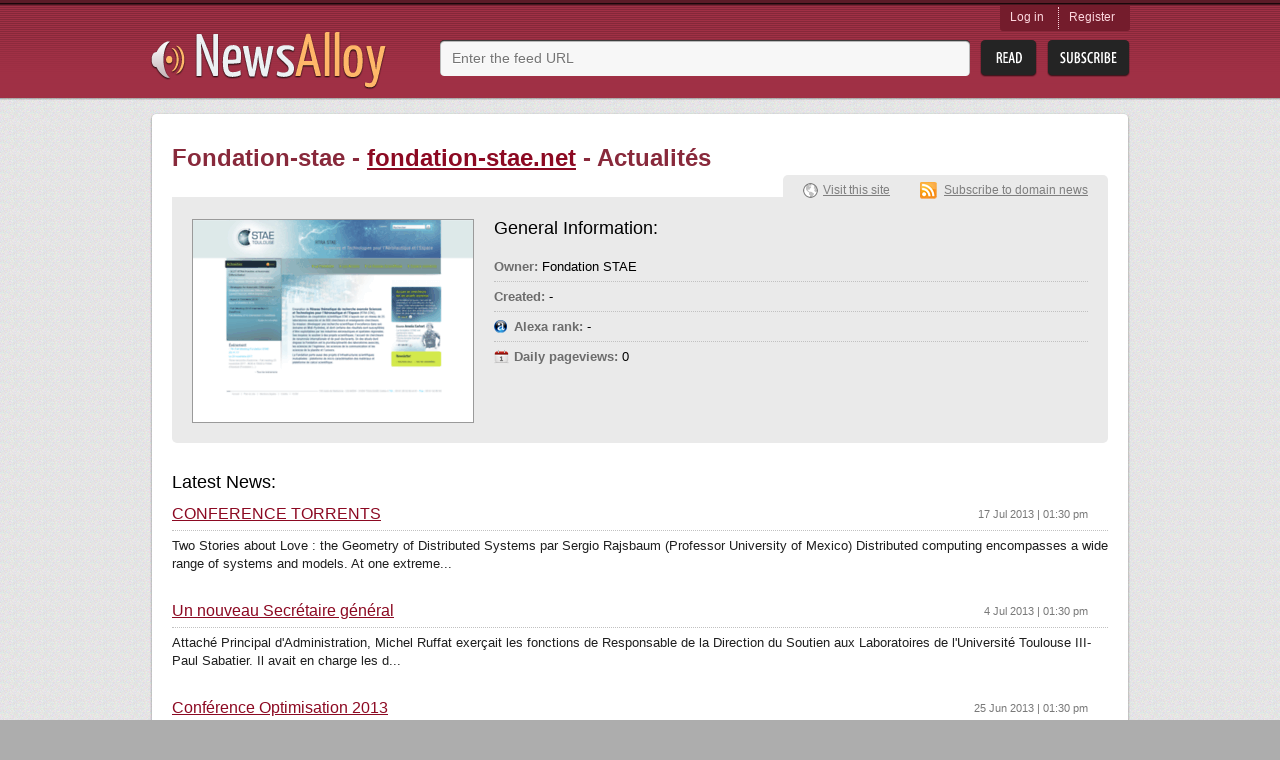

--- FILE ---
content_type: text/html; charset=utf-8
request_url: http://newsalloy.com/fondation-stae/fondation-stae.net
body_size: 4352
content:
<!DOCTYPE html>
<html lang="en">
<head>
	<meta charset="utf-8"/>
	<meta http-equiv="X-UA-Compatible" content="IE=EmulateIE7; IE=EmulateIE9"/>
	<link rel="shortcut icon" href="http://www.newsalloy.com/reader/favicon.ico" type="image/x-icon" />
	<link rel="icon" href="http://www.newsalloy.com/reader/favicon.ico" type="image/x-icon" />
	<link href="http://www.newsalloy.com/reader/style/player.css" type="text/css" rel="stylesheet" />
	<link rel="stylesheet" type="text/css" href="/css/main.css">
		<!--[if IE 7]>
	<link rel="stylesheet" type="text/css" href="/css/ie.css" />
	<![endif]-->
			<title>News from fondation-stae.net - Fondation STAE, Sciences et technologies pour l'Aéronautique et l'Espace - Toulo...</title>
	
		<script type="text/javascript" src="/js/library/jquery/jquery.js"></script>
	<script type="text/javascript" src="/reader/js/player.js"></script>
	<script type="text/javascript">
		$(function() {
			jQuery.ajax({
				type: 'GET',
				url: 'http://' + location.host + '/reader/menu.php',
				dataType: 'html',
				success: function(data) {
					$('#login').html(data);
				}
			})
		});

	</script>
			<script type='text/javascript'>
  var googletag = googletag || {};
  googletag.cmd = googletag.cmd || [];
  (function() {
    var gads = document.createElement('script');
    gads.async = true;
    gads.type = 'text/javascript';
    var useSSL = 'https:' == document.location.protocol;
    gads.src = (useSSL ? 'https:' : 'http:') +
      '//www.googletagservices.com/tag/js/gpt.js';
    var node = document.getElementsByTagName('script')[0];
    node.parentNode.insertBefore(gads, node);
  })();
</script>

<script type='text/javascript'>
  googletag.cmd.push(function() {
    googletag.defineSlot('/275405283/Newsalloy-Unit-1', [728, 90], 'div-gpt-ad-1457966514800-0').addService(googletag.pubads());
    googletag.pubads().enableSingleRequest();
    googletag.pubads().collapseEmptyDivs();
    googletag.enableServices();
  });
</script>
	</head>

<body>
	<div class="headerWrap">
		<div class="subHeaderWrap">
			<div id="header">
				<a class="logo" href="/"><img src="/css/i/logo.png" alt="News Alloy"></a>
				<div class="search">
					<form action="/search.php" id="search_form" method="POST">
						<div class="searchLine">
							<div class="bgRight">
								<input name="query" id="url" type="text"
								       value=""
								       placeholder="Enter the feed URL">
							</div>
						</div>
						<input class="btnRead" type="submit" value="">
						<a class="btnSubscribe" href="#" onclick="init_modal('', $('#search_form [name=query]').val(), 1); return false;">Subsribe</a>
					</form>
				</div>
				<div id="login" class="login">
				</div>
			</div>
		</div>
	</div>
<div id="boxes">
	<div id="modal" class="window" style="display:none;">
		<div class="window_in">
			<div style="float:right"><img class="close" src="http://www.newsalloy.com/reader/images/close.png"
			    border="0" width="15" height="15" title="close" alt="close"/></div>
			<div id="modal_cnt">Loading...</div>
		</div>
	</div>
</div>

	<div class="contentWrap">
		<div class="conntShadowT">
			<div class="contentShadowR">
				<div class="contentShadowB">
					<div class="contentShadowL">

						<script type="text/javascript">
	$(function(){
		showSiteStats({"alexa_position":null,"pageviews_daily":"0","owner_name":"Fondation STAE"})
	})
</script>
<script type="text/javascript" src="/js/modules/site/stats.js"></script>

<script type="text/javascript">
(function() {
var loader = new Image();
var code = "1234";
loader.src = "/log.php?id=" + code + "&r=" + Math.round(100000 * Math.random());
})();
</script>
<div id="content">
	<h1 class="digestH1">Fondation-stae -
		<a href="/fondation-stae/fondation-stae.net">fondation-stae.net</a>
				- Actualités			</h1>

	<!-- <a class="rssLink" href="#">View RRS</a> -->
	<div class="clear"></div>
	<div class="detailsBlock show"><!-- hide -->
		<div class="detailsContent siteView">
			<img class="preview" src="/thumbnails/280x202/f/fondation-stae.net.png" alt="">
			<div class="generInfo">
				<h2 class="generalInformation">General Information:</h2>
				<ul class="stat" id="stat">
				</ul>
			</div>
		</div>
		<div class="domainLinks">
			<a class="visitLink" href="/redirect?url=http%3A%2F%2Ffondation-stae.net">Visit this site</a>
						<a class="subscribeLink" href="/?rss=http%3A%2F%2Ffondation-stae.net%2Ffr%2Factualites.xml">Subscribe to domain news</a>
					</div>
	</div>
    <div class="ga">
		<div id='div-gpt-ad-1457966514800-0' style='height:90px; width:728px;'>
<script type='text/javascript'>
googletag.cmd.push(function() { googletag.display('div-gpt-ad-1457966514800-0'); });
</script>
</div>
	</div>



	<h1 class="latestNews">Latest News:</h1>
	<div class="otherSites latesNews">
	
		<div class="site">
			<h2>
				<a href="/redirect?url=http%3A%2F%2Fwww.fondation-stae.net%2Ffr%2Factualites%2F2013%2F07%2Fconference-torrents-154.html">
										CONFERENCE TORRENTS				</a>
				<span class="time">17 Jul 2013 | 01:30 pm</span>
			</h2>
			<p>Two Stories about Love : the Geometry of Distributed Systems
par Sergio Rajsbaum (Professor University of Mexico)

Distributed computing encompasses a wide range of systems and models.

At one extreme...</p>
		</div>
	
		<div class="site">
			<h2>
				<a href="/redirect?url=http%3A%2F%2Fwww.fondation-stae.net%2Ffr%2Factualites%2F2013%2F07%2Fun-nouveau-secretaire-general-153.html">
										Un nouveau Secrétaire général				</a>
				<span class="time">4 Jul 2013 | 01:30 pm</span>
			</h2>
			<p>Attaché Principal d'Administration, Michel Ruffat exerçait les fonctions de Responsable de la Direction du Soutien aux Laboratoires de l'Université Toulouse III-Paul Sabatier. Il avait en charge les d...</p>
		</div>
	
		<div class="site">
			<h2>
				<a href="/redirect?url=http%3A%2F%2Fwww.fondation-stae.net%2Ffr%2Factualites%2F2013%2F06%2Fconference-optimisation2013-144.html">
										Conférence Optimisation 2013				</a>
				<span class="time">25 Jun 2013 | 01:30 pm</span>
			</h2>
			<p>Une conférence internationale sur l'optimisation sera organisée à Toulouse du 24 au 26 juillet 2013.
Dans ce cadre, une demi-journée sera consacrée au projet ADTAO soutenu par la Fondation STAE.</p>
		</div>
	
		<div class="site">
			<h2>
				<a href="/redirect?url=http%3A%2F%2Fwww.fondation-stae.net%2Ffr%2Factualites%2F2013%2F06%2Fatelier-pogeqa-145.html">
										Atelier POGEQA				</a>
				<span class="time">25 Jun 2013 | 01:30 pm</span>
			</h2>
			<p>Le projet POGEQA, soutenu par la FCS STAE, a pour but d'étudier la valeur ajoutée provenant d'observations d'ozone (O3) et de monoxyde de carbone (CO) mesurées depuis l'orbite géostationnaire pour la ...</p>
		</div>
	
		<div class="site">
			<h2>
				<a href="/redirect?url=http%3A%2F%2Fwww.fondation-stae.net%2Ffr%2Factualites%2F2013%2F06%2Fconference-torrents-152.html">
										Conférence Torrents				</a>
				<span class="time">12 Jun 2013 | 01:30 pm</span>
			</h2>
			<p>Le chantier d'animation scientifique TORRENTS, soutenu par la FCS STAE, organise une conférence

le vendredi 28 juin 2013, de 9H00 à 11H30
à l'ONERA (salle du boulon), 2 avenue Edouard Belin, Toulouse</p>
		</div>
	
		<div class="site">
			<h2>
				<a href="/redirect?url=http%3A%2F%2Fwww.fondation-stae.net%2Ffr%2Factualites%2F2013%2F06%2Fchantier-3pc-plasma-poussiereux-et-poussieres-cosmiques-151.html">
										Chantier 3PC - Plasma poussiéreux et poussières cosmiques				</a>
				<span class="time">10 Jun 2013 | 01:30 pm</span>
			</h2>
			<p>Le chantier &quot;Plasmas poussiéreux et poussières cosmiques&quot; ou 3PC a pour but de créer un espace d'échanges autour des problématiques liées à la formation et au transport de nanograins/poudres dans des ...</p>
		</div>
	
		<div class="site">
			<h2>
				<a href="/redirect?url=http%3A%2F%2Fwww.fondation-stae.net%2Ffr%2Factualites%2F2013%2F05%2Faeres-143.html">
										AERES				</a>
				<span class="time">3 May 2013 | 01:30 pm</span>
			</h2>
			<p>A l'instar des 12 autres RTRA labellisés en 2007, le RTRA STAE est évalué cette année par l'AERES.

La visite du Comité d'Evaluation est programmée le 15 mai 2013.</p>
		</div>
	
		<div class="site">
			<h2>
				<a href="/redirect?url=http%3A%2F%2Fwww.fondation-stae.net%2Ffr%2Factualites%2F2013%2F05%2Fnouvel-appel-a-projets-150.html">
										Nouvel appel à projets				</a>
				<span class="time">2 May 2013 | 01:30 pm</span>
			</h2>
			<p>Cet appel à projets s'inscrit dans la continuité du fonctionnement mis en place au RTRA STAE depuis 3 ans. Il est prioritairement ouvert aux projets qui trouvent leurs origines dans les réflexions men...</p>
		</div>
	
		<div class="site">
			<h2>
				<a href="/redirect?url=http%3A%2F%2Fwww.fondation-stae.net%2Ffr%2Factualites%2F2013%2F04%2Flinguistique-et-traitement-automatique-des-langues-tal-pour-l-aeronautique-et-l-espace-149.html">
										&quot;Linguistique et Traitement Automatique des Langues (TAL) pour l'Aéronautique et l'Espace&quot;				</a>
				<span class="time">26 Apr 2013 | 01:30 pm</span>
			</h2>
			<p>Dans les dix dernières années, de nombreux projets se sont mis en place en linguistique appliquée comme en traitement automatique des langues pour favoriser une meilleure gestion de la communication d...</p>
		</div>
	
		<div class="site">
			<h2>
				<a href="/redirect?url=http%3A%2F%2Fwww.fondation-stae.net%2Ffr%2Factualites%2F2013%2F04%2Foffre-de-post-doctorat-148.html">
										Offre de post-doctorat				</a>
				<span class="time">8 Apr 2013 | 01:30 pm</span>
			</h2>
			<p>Le projet COFFECI propose une offre de post-doctorat de 12 mois, à l'ONERA

Consulter la rubrique &quot;Travailler avec le réseau&quot;</p>
		</div>
		</div>
		<div class="relatedKeywords">
		<h1 class="relatedKeys">Related Keywords:</h1>
		lca borredon 05, stae, <a href="/tags/model_based_workshop_toulouse/">model based workshop toulouse</a>, delai rtra, 23 avenue emile belin 31400 toulouse, rtra, <a href="/tags/fondation_wagner_toulouse/">fondation wagner toulouse</a>, xavier ferrieres plasma, assimilier une image pour un son, <a href="/tags/fondation_aida_toulouse/">fondation aida toulouse</a>	</div>
	</div>
<i class="lt"></i><i class="rt"></i><i class="rb"></i><i class="lb"></i>

						<i class="lt"></i><i class="rt"></i><i class="rb"></i><i class="lb"></i>
					</div>
				</div>
			</div>
		</div>
			<div class="recenty">
							<h2>Recently parsed news:</h2>
				<ul class="linksList">
										<li>
						<a href="/rvbug/rvbug.com">
							rvbug.com						</a>
					</li>
										<li>
						<a href="/ruzgo/ruzgo.com">
							ruzgo.com						</a>
					</li>
										<li>
						<a href="/ruzgarfm/ruzgarfm.net">
							ruzgarfm.net						</a>
					</li>
										<li>
						<a href="/ruyalartabirleri/ruyalartabirleri.com">
							ruyalartabirleri.com						</a>
					</li>
										<li>
						<a href="/ruyagorme/ruyagorme.com">
							ruyagorme.com						</a>
					</li>
										<li>
						<a href="/ruv-blog/ruv-blog.de">
							ruv-blog.de						</a>
					</li>
										<li>
						<a href="/ruto/ruto.pl">
							ruto.pl						</a>
					</li>
										<li>
						<a href="/rutlandchocolategifts/rutlandchocolategifts.co.uk">
							rutlandchocolategifts.co.uk						</a>
					</li>
										<li>
						<a href="/posterous/ruthneversleeps.posterous.com">
							ruthneversleeps.posterous.com						</a>
					</li>
										<li>
						<a href="/ruthinian/ruthinian.com">
							ruthinian.com						</a>
					</li>
										<li>
						<a href="/rutex/rutex.com.ua">
							rutex.com.ua						</a>
					</li>
										<li>
						<a href="/blogspot/rutadirecta.blogspot.com">
							rutadirecta.blogspot.com						</a>
					</li>
										<li>
						<a href="/rustyboots/rustyboots.net">
							rustyboots.net						</a>
					</li>
										<li>
						<a href="/rusticstone/rusticstone.net">
							rusticstone.net						</a>
					</li>
										<li>
						<a href="/rustem/rustem.in">
							rustem.in						</a>
					</li>
									</ul>
													<h2>Recent searches:</h2>
				<ul class="linksList last">
										<li>
						<a href="/topic/Yathra/">
							Yathra						</a>
					</li>
										<li>
						<a href="/topic/Nolimits_Coaster/">
							Nolimits Coaster						</a>
					</li>
										<li>
						<a href="/topic/Annal/">
							Annal						</a>
					</li>
										<li>
						<a href="/topic/Pokemon_Heartgold/">
							Pokemon Heartgold						</a>
					</li>
										<li>
						<a href="/topic/Tamil_Kamakathaikal_Priyamani/">
							Tamil Kamakathaikal Priyamani						</a>
					</li>
										<li>
						<a href="/topic/Tamanna_Bhatia/">
							Tamanna Bhatia						</a>
					</li>
										<li>
						<a href="/topic/Uk_Fashion_Blog/">
							Uk Fashion Blog						</a>
					</li>
										<li>
						<a href="/topic/German/">
							German						</a>
					</li>
										<li>
						<a href="/topic/Flexible/">
							Flexible						</a>
					</li>
										<li>
						<a href="/topic/Find_Information/">
							Find Information						</a>
					</li>
									</ul>
					</div>	</div>
	<div id="footerWrap" class="footerWrap">
		<div id="footer">
			<a class="smallLogo" href="/"><img src="/css/i/logo_small.png" alt=""></a>
			<span class="copyright">
				&copy;&nbsp;2011-2025 All rights reserved.
			</span>
			<a class="btnGetButton" href="/reader/get_button.php">Get Button</a>
		</div>
	</div>
<script type="text/javascript">
(function() {
var loader = new Image();
var code = "966";
loader.src = "/log.php?id=" + code + "&r=" + Math.round(100000 * Math.random());
})();
</script><script type="text/javascript">
(function() {
var loader = new Image();
var code = "1220";
loader.src = "/log.php?id=" + code + "&r=" + Math.round(100000 * Math.random());
})();
</script>

</body>
</html>


--- FILE ---
content_type: text/html; charset=utf-8
request_url: https://www.google.com/recaptcha/api2/aframe
body_size: 268
content:
<!DOCTYPE HTML><html><head><meta http-equiv="content-type" content="text/html; charset=UTF-8"></head><body><script nonce="NzPDFh_upC_wWHJqBf-6fA">/** Anti-fraud and anti-abuse applications only. See google.com/recaptcha */ try{var clients={'sodar':'https://pagead2.googlesyndication.com/pagead/sodar?'};window.addEventListener("message",function(a){try{if(a.source===window.parent){var b=JSON.parse(a.data);var c=clients[b['id']];if(c){var d=document.createElement('img');d.src=c+b['params']+'&rc='+(localStorage.getItem("rc::a")?sessionStorage.getItem("rc::b"):"");window.document.body.appendChild(d);sessionStorage.setItem("rc::e",parseInt(sessionStorage.getItem("rc::e")||0)+1);localStorage.setItem("rc::h",'1766239196015');}}}catch(b){}});window.parent.postMessage("_grecaptcha_ready", "*");}catch(b){}</script></body></html>

--- FILE ---
content_type: text/css; charset=utf-8
request_url: http://www.newsalloy.com/reader/style/player.css
body_size: 3728
content:
/* Reset */
body, input, textarea, select {
	color: #202020;
	font: 12px/18px Tahoma, Arial, Helvetica, sans-serif;
}
body {
	background: #adadad;
	padding: 0;
	margin: 0;
	min-width: 985px;
	width: 100%;
	height: 100%;
	position: relative;
}
a:link, a:visited {
	color: #8c0922;
	text-decoration: none;
}
a:hover, a:active {
	color: #8c0922;
	text-decoration: underline;
}
img {
	border: none;
}
ul, ol, li, form {
	padding: 0;
	margin: 0;
	list-style: none;
}
h1, h2, h3, h4, p {
	margin: 0 0 2px 0;
	font-weight: normal;
}
h1 {
	font-size: 24px;
	font-weight: bold;
	color: #88293b;
	margin-bottom: 30px;
}
input, textarea {
	outline: none;
}
.clear {
	height: 0px;
	clear: both;
	overflow: hidden;
}
/* Layout */
.headerWrap {
	background: #a03045;
	height: 98px;
}
	.subHeaderWrap {
		background: url(/reader/images/header_bg.png) 0 0 repeat-x;
		height: 101px;
		position: relative;
	}
.contentWrap {
	background: #e2e2e2 url(/reader/images/page_bg.png);
	border-bottom: 1px solid #797979;
	margin-bottom: 15px;
	padding: 15px 0;
}
#header, #footer {
	width: 980px;
	margin: 0 auto;
}
/* Header */
#header {
	position: relative;
}
.logo {
	position: absolute;
	left: 0;
	top: 32px;
}
.login {
	color: #FCF6FD;
	position: absolute;
	right: 0;
	top: 5px;
	background: #741c2c;
	padding: 2px 0;
	-webkit-border-bottom-right-radius: 3px;
	-webkit-border-bottom-left-radius: 3px;
	-moz-border-radius-bottomright: 3px;
	-moz-border-radius-bottomleft: 3px;
	border-bottom-right-radius: 3px;
	border-bottom-left-radius: 3px;
}
.login a:link, .login a:visited {
	color: #fcd6dd;
	text-decoration: none;
	padding: 1px 15px 3px 10px;
	float: left;
}
.login a:hover, .login a:active {
	color: #fff;
	text-decoration: none;
}
.login a.loginLink {
	padding-right: 14px;
	border-right: 1px dotted #fcd6dd;
}
.search {
	position: absolute;
	left: 290px;
	top: 40px;
	overflow: hidden;
}
.searchLine {
	background: url(/reader/images/search_line_left.png) 0 0 no-repeat;
	padding-left: 4px;
	float: left;
	margin-right: 10px;
}
.searchLine .bgRight {
	background: url(/reader/images/search_line_right.png) 100% 0 no-repeat;
	padding-right: 4px;
}
body:first-of-type .searchLine input { line-height:normal;}

.searchLine input {
	height: 36px;
	line-height: 36px;
	background: url(/reader/images/search_line_bg.png) 0 0 repeat-x;
	border: none;
	padding: 0 8px;
	margin: 0;
	width: 506px;
	font-size: 14px;
	color: #a6a6a6;
	text-shadow: 0 1px #fff;
}
.btnRead {
	width: 57px;
	height: 37px;
	background: url(/reader/images/btn_reed.png);
	border: none;
	cursor: pointer;
	margin-right: 10px;
	float: left;
}
.btnSubscribe {
	float: left;
	width: 83px;
	height: 37px;
	background: url(/reader/images/btn_subscribe.png);
	text-indent: -999px;
	overflow: hidden;
}
/* Content block's shadow */
.conntShadowT {
	width: 980px;
	margin: 0 auto;
	background: url(/reader/images/content_t_bg.png) 0 0 repeat-x;
	padding-top: 1px;
}
.contentShadowR {
	background: url(/reader/images/content_r_bg.png) 100% 0 repeat-y;
	padding-right: 2px;
}
.contentShadowB {
	background: url(/reader/images/content_b_bg.png) 0 100% repeat-x;
	padding-bottom: 3px;
}
.contentShadowL {
	background: url(/reader/images/content_l_bg.png) 0 0 repeat-y;
	padding-left: 2px;
	position: relative;
}
.contentShadowL .lt {
	display: block;
	width: 7px;
	height: 7px;
	position: absolute;
	left: 0;
	top: -1px;
	background: url(/reader/images/content_lt.png);
}
.contentShadowL .rt {
	display: block;
	width: 7px;
	height: 7px;
	position: absolute;
	right: -2px;
	top: -1px;
	background: url(/reader/images/content_rt.png);
}
.contentShadowL .rb {
	display: block;
	width: 7px;
	height: 7px;
	position: absolute;
	right: -2px;
	bottom: -3px;
	background: url(/reader/images/content_rb.png);
}
.contentShadowL .lb {
	display: block;
	width: 7px;
	height: 7px;
	position: absolute;
	left: 0;
	bottom: -3px;
	background: url(/reader/images/content_lb.png);
}
/* Content on index page */
#content {
	background: #fff;
	overflow: hidden;
	padding: 30px 20px;
}
#content.indexContent {
	padding: 17px !important;
}
.banner {
	margin-bottom: 15px;
	position: relative;
}
.banner a.btnTryIt {
	display: block;
	width: 166px;
	height: 29px;
	background: url(/reader/images/reg4free.gif);
	position: absolute;
	left: 660px;
	top: 110px;
	overflow: hidden;
	text-indent: -999px;
}
.contentBlock {
	float: left;
	width: 615px;
	border-top: 1px dotted #c1c1c1;
	padding-top: 15px;
}
h2.popularFeeds {
	text-indent: -999px;
	overflow: hidden;
	width: 97px;
	height: 15px;
	background: url(/reader/images/popular_feeds.png);
	margin-bottom: 25px;
}
.popularFeedsBlock {}
.popularFeedsBlock .item {
	overflow: hidden;
	border-bottom: 1px dotted #c1c1c1;
	margin-bottom: 10px;
}
.popularFeedsBlock .icon {
	display: block;
        height: 16px;
        width: 16px;
	float: left;
	margin-right: 10px;
}
.popularFeedsBlock .text {
	overflow: hidden;
	max-width: 500px;
	float: left;
}
.popularFeedsBlock h3 {
	font-size: 16px;
	line-height: 16px;
	margin-bottom: 5px;
}
.popularFeedsBlock p {
	line-height: 16px;
}
.popularFeedsBlock .stat {
	float: right;
	min-width: 40px;
	font: 9px Arial;
	color: #868686;
	text-transform: uppercase;
	text-align: center;
}
.popularFeedsBlock .stat strong {
	font: bold 15px Arial;
	color: #242424;
	display: block;
	text-align: center;
}
/* Sidebar on index page */
.sidebar {
	width: 300px;
	float: right;
}
.bannerNews {
	display: block;
	margin-bottom: 20px;
}
.searchFeed {
	background: #c7c7c7;
	-webkit-border-radius: 5px;
	-moz-border-radius: 5px;
	border-radius: 5px;
	overflow: hidden;
	padding: 20px;
	margin-bottom: 20px;
}
.searchFeedLine {
	float: left;
	border-top: none;
	border-bottom: none;
	border-left: 1px solid #bcbcbc;
	border-right: 1px solid #bcbcbc;
	background: url(/reader/images/search_line_bg.png) 0 0 repeat-x;
	margin-right: 10px;
	
}
.searchFeedLine input {
	padding: 0;
	border: none;
	background: url(/reader/images/search_icon.png) 5px 9px no-repeat;
	height: 28px;
	line-height: 28px;
	padding: 0 8px 0 25px;
	font-size: 13px;
	color: #989898;
	width: 180px;
}
.btnOK {
	width: 35px;
	height: 29px;
	background: url(/reader/images/btn_ok.png);
	border: none;
	float: left;
	cursor: pointer;
}
h2.recently {
	text-indent: -999px;
	overflow: hidden;
	background: url(/reader/images/recently_title.png) 0 0 no-repeat;
	width: 131px;
	height: 13px;
	margin: 0 0 10px 20px;
}
.recentlyBlock {
	-webkit-border-radius: 5px;
	-moz-border-radius: 5px;
	border-radius: 5px;
	background: #eaeaea;
	padding: 15px 20px;
}
.recentlyBlock .item {
	margin-bottom: 15px;
}
.recentlyBlock .item.last {
	margin-bottom: 0;
}
.recentlyBlock h3 {
	font-weight: bold;
	font-size: 13px;
	line-height: 16px;
	margin-bottom: 0;
}
.recentlyBlock .time {
	font-size: 10px;
	color: #797979;
	line-height: 16px;
}
.recentlyBlock p {
	line-height: 14px;
	margin-bottom: 0;
}
/* Get button page */
.bntPage {
	color: #000;
	font-size: 14px;
	line-height: 20px;
}
.bntPage p {
	margin-bottom: 15px;
}
p.getButtonDesc {
	text-indent: 10px;
	background: url(/reader/images/orange_corner.png) 0 5px no-repeat;
	margin-bottom: 30px;
}
.getSteps {
	width: 590px;
	float: left;
}
.getSteps .step {
	position: relative;
	padding-left: 27px;
	overflow: hidden;
	margin-bottom: 25px;
}
.getSteps .step.last {
	margin-bottom: 0;
}
.step strong {
	position: absolute;
	left: 0;
	top: 0;
	color: #e2e2e2;
	font-size: 20px;
	font-weight: bold;
}
.buttonsList {
	overflow: hidden;
	margin-top: 25px;
}
.buttonsList li {
	float: left;
	width: 185px;
	padding-bottom: 15px;
	overflow: hidden;
}
.buttonsList input {
	margin: 0 7px 0 0;
	float: left;
}
.buttonsList label {
	width: 91px;
	height: 17px;
	float: left;
}
.buttonsList label.btn1 {
	background: url(/subrss1.png);
}
.buttonsList label.btn2 {
	background: url(/subrss2.png);
}
.buttonsList label.btn3 {
	background: url(/subrss3.png);
}
.buttonsList label.btn4 {
	background: url(/subrss4.png);
}
.buttonsList label.btn5 {
	background: url(/subrss5.png);
}
.buttonsList label.btn6 {
	background: url(/subrss6.png);
}
.inputLine {
       height: 28px;
       float: left;
       background: url(/reader/images/def_intut_left.png) 0 0 no-repeat;
       padding-left: 3px;
}
.inputLine .inputSubLine {
	float: left;
	height: 28px;
	background: url(/reader/images/def_intut_right.png) 100% 0 no-repeat;
	padding-right: 3px;
}
.inputLine .inputSubLine input {
	height: 28px;
	line-height: 28px;
	background: url(/reader/images/def_intut_bg.png) 0 0 repeat-x;
	border: none;
	outline: none;
	font-size: 13px;
	color: #5b5b5b;
	padding: 0 5px;
	width: 340px;
}
.btnCopy {
	float: left;
	width: 88px;
	height: 28px;
	background: url(/reader/images/btn_copy.png);
	text-indent: -999px;
	overflow: hidden;
	margin-left: 10px;
}
.previewBlock {
	float: right;
	border: 4px solid #eaeaea;
	padding: 20px 15px;
	width: 262px;
	font-size: 13px;
	color: #0b0b0b;
	text-align: center;
	-webkit-border-radius: 7px;
	-moz-border-radius: 7px;
	border-radius: 7px;
}
h2.btnExample {
	width: 143px;
	height: 13px;
	overflow: hidden;
	background: url(/reader/images/button_example.png);
	text-indent: -999px;
	margin: 0 auto 15px auto;
}
.previewBlock p.button {
	margin-bottom: 0;
	line-height: 17px;
	height: 17px;
}
/* Digest */
h1.digestH1 {
        line-height: 1.2em;
	float: left;
	margin-bottom: 15px;
}
a.rssLink:link, a.rssLink:visited {
	vertical-align: middle;
	display: inline-block;
	/*float: left;*/
	padding-left: 23px;
	color: #a9a8a8;
	text-decoration: none;
	font-size: 12px;
	background: url(/reader/images/rss.png) 0 0 no-repeat;
	height: 17px;
	line-height: 17px;
	margin: -2px 0 0 15px;
	font-weight:normal;
}
a.rssLink:hover, a.rssLink:active {
	text-decoration: none;
	color: #a9a8a8;
}
.detailsBlock {
	position: relative;
	border-top: 2px solid #eaeaea;
	margin-bottom: 30px;
}
.detailsContent {
	background: #eaeaea;
	padding: 20px;
	-webkit-border-bottom-right-radius: 5px;
	-webkit-border-bottom-left-radius: 5px;
	-moz-border-radius-bottomright: 5px;
	-moz-border-radius-bottomleft: 5px;
	border-bottom-right-radius: 5px;
	border-bottom-left-radius: 5px;
}
.detailsBlock.hide .detailsContent {
	display: none;
}
.detailsItem {
	position: relative;
	padding: 0 35px 15px 28px;
	border-bottom: 1px dotted #fff;
	font-size: 13px;
	margin-bottom: 15px;
}
.detailsItem h2 {
	font-size: 13px;
	font-weight: bold;
	margin-bottom: 0;
	line-height: 19px;
}
.detailsItem p {
	margin-bottom: 0;
}
.detailsItem .favicon {
	position: absolute;
	left: 0;
	top: 3px;
}
.detailsItem a.remove:link, .detailsItem a.remove:visited {
	display: block;
	width: 17px;
	height: 17px;
	text-indent: -999px;
	overflow: hidden;
	background: url(/reader/images/remove.png) 50% 50% no-repeat;
	position: absolute;
	right: 15px;
	top: 5px;
}
.detailsItem a.remove:hover, .detailsItem a.remove:active {
	background: url(/reader/images/remove_hover.png) 50% 50% no-repeat;
}
.newFeed {
	overflow: hidden;
}
.newFeed h2 {
	float: left;
	margin: 0;
	font-size: 13px;
	font-weight: normal;
	line-height: 28px;
	margin-right: 10px;
}
.newFeed p {
	margin-bottom: 0;
}
.newFeed .btnSubmit {
	border: none;
	background: url(/reader/images/btn_submit.png);
	width: 75px;
	height: 28px;
	margin-left: 10px;
	cursor: pointer;
	outline: none;
}
.detailsBlock a.detailsLink:link, .detailsBlock a.detailsLink:visited {
	width:80px;
	position: absolute;
	top: -18px;
	right: 0;
	height: 18px;
	line-height: 18px;
	color: #949494;
	text-decoration: none;
	padding: 0 25px 0 10px;
	display: block;
	text-shadow: 0 1px #fff;
	background-color: #eaeaea;
	text-decoration: none;
	-webkit-border-top-left-radius: 5px;
	-webkit-border-top-right-radius: 5px;
	-moz-border-radius-topleft: 5px;
	-moz-border-radius-topright: 5px;
	border-top-left-radius: 5px;
	border-top-right-radius: 5px;
	background-position: 96px 7px;
	background-repeat: no-repeat;
}
.detailsBlock a.detailsLink:hover, .detailsBlock a.detailsLink:active {
	text-decoration: none;
	color: #949494;
}
.detailsBlock.hide a.detailsLink {
	background-image: url(/reader/images/corner_top.png);
}
.detailsBlock.show a.detailsLink {
	text-align: center;
	background-image: url(/reader/images/corner_bottom.png);
}
.otherSites { }
.otherSites .site {
	padding-left: 30px;
	position: relative;
	margin-bottom: 30px;
}
.otherSites .site.last {
	margin-bottom: 0;
}
.otherSites .site .favicon {
	position: absolute;
	left: 0;
	top: 3px;
}
.otherSites .site h2 {
	border-bottom: 1px dotted #c1c1c1;
	overflow: hidden;
	font-size: 16px;
	padding-right: 20px;
	padding-bottom: 8px;
	line-height: 16px;
	margin-bottom: 6px;
}
.otherSites .site h2 .time {
	float: right;
	color: #797979;
	font-size: 11px;
}
.otherSites .site p {
	font-size: 13px;
}
.otherSites .site p.sharing {
	overflow: hidden;
	margin-bottom: 0;
}
.otherSites .site p.sharing a {
	float: left;
	margin-right: 5px;
}
/* Footer */
#footer {
	position: relative;
	min-height: 29px;
	padding-bottom: 15px;
}
.smallLogo {
	position: absolute;
	left: 0;
	top: 0;
}
.copyright {
	color: #585858;
	border-left: 1px dotted #878787;
	padding-left: 13px;
	position: absolute;
	left: 100px;
	top: 0;
}
.btnGetButton {
	overflow: hidden;
	text-indent: -999px;
	width: 82px;
	height: 29px;
	background: url(/reader/images/btn_get_button.png);
	position: absolute;
	right: 0;
	top: 0;
}

/** modal window **/
#mask {
  position:absolute;
  left:0;
  top:0;
  z-index:9000;
  background-color:#000;
  display:none;
}

#boxes {
	text-align:center;
}
#boxes .window {
  background:url(/reader/images/bgfrm.png) repeat;
  padding:10px;
  position:absolute;
  left:0;
  top:10%;
  display:none;
  z-index:9001;
}
#boxes .window .window_in {
  text-align:left;
  border:1px solid gray;
  background:#fff;
  padding:20px;
  width:440px;
/*  height:500px;*/
}
.close {cursor:pointer;}


/* AUTH FROM */
#third-party {
    height: 60px;
}
#third-party ul li {
    display: inline;
    float:left;
    list-style: none outside none;
    padding: 0 10px 0 0;
}
#third-party ul li a {
    display: block;
    height: 54px;
    width: 85px;
}
#third-party ul li a img {
    border: 2px solid #CCCCCC;
}
#third-party ul li a:hover img {
    border: 2px solid #999999;
}

#register {
	padding:5px 0 0 0;
	width:390px;
}
#register label {
	font-weight:normal;
}
#register input#rememe {
	width:13px;
	height:13px;
	padding:5px 0;
}
#register input#login {
	border:none;
	margin:10px 0;
}
#register input.txt {
	width:180px;
}

a.adot {
	color:gray;
	cursor: pointer;
	text-decoration: none;
	border-bottom: 1px dotted gray;
	font-weight:normal;
}

a.adot1 {
	cursor: pointer;
	text-decoration: none;
	border-bottom: 1px dotted;
	font-weight:normal;
}

img.ico16 {
	border:0;
	width:16px;
	height:16px;
	vertical-align:top;
}


/* fix for iframe */
html {width:100%; height:100%; margin:0; padding:0;}

p.favicons {padding:10px 0 5px 0; clear:both;}
p.favicons a,
p.favicons a:hover {
	border:none;
	background-color:transparent;
}

p.favicons img {
	border:none;
	filter: alpha(opacity=40);
	-moz-opacity: 0.4;
	opacity: 0.4;
}

p.favicons img:hover {
	border:none;
	filter: alpha(opacity=100);
	-moz-opacity: 1;
	opacity: 1;
}

.feed_error {
	margin:30px 0;
	padding: 10px 0 0 60px;
	min-height:100px;
	width:60%;
/*	color:#d55a1a;*/
	font-weight:bold;
}

.feed_error a {
	font-size:14px;
	font-weight:normal;
}
.subscribe_line {
	margin-right:auto; 
	margin-left:auto; 
	background-color:#fae8d6; 
	color:#48423d; 
	text-align:center; 
	font-size:16px; 
	padding:5px; 
	border-bottom:1px solid #f0ddca;
}
.subscribe_line a {
	font-weight: bold;
}
				
